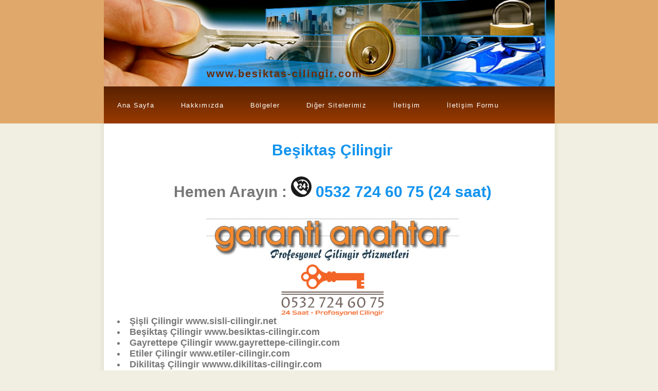

--- FILE ---
content_type: text/html; charset=utf-8
request_url: http://www.besiktas-cilingir.com/Siteler.aspx
body_size: 35814
content:


<!DOCTYPE html PUBLIC "-//W3C//DTD XHTML 1.0 Transitional//EN" "http://www.w3.org/TR/xhtml1/DTD/xhtml1-transitional.dtd">
<html xmlns="http://www.w3.org/1999/xhtml">
<head><title>
	Beşiktaş Çilingir - 0532 724 60 75 (24 Saat) Beşiktaş Anahtarcı,Beşiktaş oto çilingir, Beşiktaş çilingir,Beşiktaş anahtar, Garanti Çilingir Anahtar
</title><meta http-equiv="Content-Language" content="tr" /><meta http-equiv="Content-Type" content="text/html; charset=UTF-8" /><meta name="rating" content="General" /><meta name="expires" content="no" /><meta name="language" content="turkish, TR" /><meta name="charset" content="utf-8" /><meta name="distribution" content="Global" /><meta name="description" content="Beşiktaş Çilingir - 0532 724 60 75 -  (24 Saat) Garanti Çilingir Anahtar firması 1994 yılından bu zamana kadar anahtarcılık,çilingir servisi,çelik kasa açma,çelik kapı açma,oto kapısı açma,vb. alanlarda hizmet vermektedir.
Garanti anahtar şirketi Kale markasının yetkili bayisidir. Kale çelik kapı ve Kale çelik kasa ürünlerinin satış ve servis hizmetini de vermektedir.Beşiktaş Çilingir - 0532 724 60 75 (24 Saat) Beşiktaş Anahtarcı,Beşiktaş oto çilingir, Beşiktaş çilingir,Beşiktaş anahtar, Garanti Çilingir Anahtar " />
  <meta name="keywords" content=" Beşiktaş Çilingir,Beşiktaş Anahtarcı, oto çilingir, Beşiktaş çilingir,Dierre Kilit,BeşiktaşDierre Kilit Değiştirme,BeşiktaşDierre Anahtar Kopyalama,BeşiktaşDierre Bayii,BeşiktaşDierre Kilit Sistemleri,BeşiktaşDierre Anahtar Değiştirme,BeşiktaşDierre Servis,BeşiktaşDierre Göbek Değiştirme,Beşiktaş,BeşiktaşDierre kilit,Beşiktaşdierre,Beşiktaş dierre anahtar,Beşiktaş dierre barel,Beşiktaş dierre çilingir,Beşiktaş dierre door,Beşiktaş dierre göbek,Beşiktaş dierre kilit,Beşiktaş dierre kilit değişimi,Beşiktaş dierre lock,Beşiktaş dierre master,Beşiktaş dierre servis,Beşiktaş dierre şifre değişimi,Beşiktaş dortek kapı kilidi Beşiktaş anahtar, Garanti Çilingir Anahtar,Mul-T-Lock Kilit,kilit, kilit sistemleri, merkezi kilit, multlock, Dijital Kapı Kolu, mul-t-lock kilit, mul-t-lock, Şifreli Kapı Kolu,MUL-T-LOCK,
multlock kilit,multilock kilit,multilok kilit ,Yale Kasalar, Yale Kablosuz Alarm Setleri,Yale Dijital Kapı Dürbünleri,Yale Dijital Kapı Kilitleri, 
Yale Asma Kilitler,Yale Elektrikli Kapı Karşılıkları,Yale Kapı Hidrolikleri,Yale Topuzlu Kilitler, Elektrikli Tirajlı Kilitler,
Yale Silindirler,Yale Kilitler, Yale Alarm, Yale Kasa, Yale Kilit, Yale Alarm Fiyatları, Yale Kablosuz Alarm,Kale Kilit asma kilit, padlock, Çelik asma kilit, steel padlock, kapı güvenlik, kapi guvenlik, door security, door, kapı kilidi, kapi kilidi, door lock, pencere kilidi, window lock, aluminium lock, alüminyum kilit, pvc lock, pvc kilit, ahşap kilit, wooden lock, kasa kilidi" /><meta name="robots" content="index, follow" /><meta name="robots" content="all" /><meta name="ROBOTS" content="FOLLOW" /><meta name="ROBOTS" content="INDEX" /><meta name="revisit-after" content="1 Day" />

  <script type="text/javascript">

    var _gaq = _gaq || [];
    _gaq.push(['_setAccount', 'UA-26722412-1']);
    _gaq.push(['_trackPageview']);

    (function () {
      var ga = document.createElement('script'); ga.type = 'text/javascript'; ga.async = true;
      ga.src = ('https:' == document.location.protocol ? 'https://ssl' : 'http://www') + '.google-analytics.com/ga.js';
      var s = document.getElementsByTagName('script')[0]; s.parentNode.insertBefore(ga, s);
    })();



  </script>
  <!-- Google tag (gtag.js) -->
<script async src="https://www.googletagmanager.com/gtag/js?id=UA-46354424-1"></script>
<script>
  window.dataLayer = window.dataLayer || [];
  function gtag(){dataLayer.push(arguments);}
  gtag('js', new Date());

  gtag('config', 'UA-46354424-1');
</script>

  <script>
  (function(i,s,o,g,r,a,m){i['GoogleAnalyticsObject']=r;i[r]=i[r]||function(){
  (i[r].q=i[r].q||[]).push(arguments)},i[r].l=1*new Date();a=s.createElement(o),
  m=s.getElementsByTagName(o)[0];a.async=1;a.src=g;m.parentNode.insertBefore(a,m)
  })(window,document,'script','//www.google-analytics.com/analytics.js','ga');

  ga('create', 'UA-46354424-1', 'sisli-cilingir.net');
  ga('send', 'pageview');

</script><link rel="stylesheet" type="text/css" href="style/style.css" title="style" />
  <style type="text/css">
    .style1 {
      width: 877px;
      height: 168px;
    }

    .auto-style1 {
      font-size: 30px;
    }
  </style>
</head>
<body>
  <form method="post" action="./Siteler.aspx" id="form1">
<div class="aspNetHidden">
<input type="hidden" name="__VIEWSTATE" id="__VIEWSTATE" value="/[base64]/[base64]/DzPJr/A" />
</div>

<div class="aspNetHidden">

	<input type="hidden" name="__VIEWSTATEGENERATOR" id="__VIEWSTATEGENERATOR" value="2A478AB8" />
</div>
    <div id="main">
      <div id="header">
        <div id="logo">
          <div id="logo_text">
            <h1>
              <span style="font-family: Arial, Helvetica, sans-serif; font-size: 20px"><a href="Default.aspx"
                style="color: #6E2800"><strong>
                  <span id="lblHost">www.besiktas-cilingir.com</span></strong></a></span>
            </h1>
          </div>
          <div id="logo_text2">
            <h1>&nbsp;</h1>
          </div>
          <img alt="" class="style1" src="images/locksmith_banner_suaj.jpg" />
        </div>
        <div id="menubar">
          <ul id="menu">
            <!-- put class="selected" in the li tag for the selected page - to highlight which page you're on -->
            <li><a href="Default.aspx">Ana Sayfa</a></li>
            <li><a href="Firmamiz.aspx">Hakkımızda</a></li>
            <li><a href="Bolgeler.aspx">Bölgeler</a></li>
            <li><a href="Siteler.aspx">Diğer Sitelerimiz</a></li>
            <li><a href="Iletisim.aspx">İletişim</a></li>
            <li><a href="IletisimForm.aspx">İletişim Formu</a></li>
          </ul>
        </div>
      </div>
      <div id="site_content">
        <center>
          <br />
          <span style="font-family: Arial, Helvetica, sans-serif; font-size: 30px"><strong><a href="Default.aspx"
            style="text-decoration: none;">
            <span id="lblSiteName">Beşiktaş</span>
            Çilingir</a></strong></span>
          <br />
          <strong><span class="auto-style1">
            <br />
            

            Hemen Arayın :  <a href="tel://+905327246075"><img src="images/phone.png" height="40px" width="40px" /></a> <a href="tel:+905327246075" style="text-decoration:none">0532 724 60 75 (24 saat)</a><br />
            <br />
          </span></strong>
          <a href="Default.aspx">
            <img border="0" src="images/rsm.jpg" /><br/>
	    <img border="0" alt="cilingir" width="200px" src="images/logo.png" />
</a><br />
        </center>
          
 
          <a style="text-decoration: none; font: bold 18px 'trebuchet ms' , arial, sans-serif; color: #777;" href="http://www.sisli-cilingir.net"><li>Şişli Çilingir  www.sisli-cilingir.net</li></a>
          <a style="text-decoration: none; font: bold 18px 'trebuchet ms' , arial, sans-serif; color: #777;" href="http://www.besiktas-cilingir.com"><li>Beşiktaş Çilingir  www.besiktas-cilingir.com</li></a>
          <a style="text-decoration: none; font: bold 18px 'trebuchet ms' , arial, sans-serif; color: #777;" href="http://www.gayrettepe-cilingir.com"><li>Gayrettepe Çilingir www.gayrettepe-cilingir.com</li> </a>
          <a style="text-decoration: none; font: bold 18px 'trebuchet ms' , arial, sans-serif; color: #777;" href="http://www.etiler-cilingir.com"><li>Etiler Çilingir www.etiler-cilingir.com</li> </a>
          <a style="text-decoration: none; font: bold 18px 'trebuchet ms' , arial, sans-serif; color: #777;" href="http://www.dikilitas-cilingir.com"><li>Dikilitaş Çilingir wwww.dikilitas-cilingir.com</li> </a>
          <a style="text-decoration: none; font: bold 18px 'trebuchet ms' , arial, sans-serif; color: #777;" href="http://www.fulya-cilingir.net"><li>Fulya Çilingir www.fulya-cilingir.net</li> </a>
          <a style="text-decoration: none; font: bold 18px 'trebuchet ms' , arial, sans-serif; color: #777;" href="http://www.ortakoy-cilingir.com"><li>Ortaköy Çilingir www.ortakoy-cilingir.com</li> </a>
          <a style="text-decoration: none; font: bold 18px 'trebuchet ms' , arial, sans-serif; color: #777;" href="http://www.zincirlikuyu-cilingir.com"><li>Zincirlikuyu Çilingir www.zincirlikuyu-cilingir.com</li> </a>
          <a style="text-decoration: none; font: bold 18px 'trebuchet ms' , arial, sans-serif; color: #777;" href="http://www.esentepe-cilingir.com"><li>Esentepe Çilingir wwww.esentepe-cilingir.com</li> </a>
          <a style="text-decoration: none; font: bold 18px 'trebuchet ms' , arial, sans-serif; color: #777;" href="http://www.kurtulus-cilingir.com"><li>Kurtuluş Çilingir www.kurtulus-cilingir.com</li> </a>
          <a style="text-decoration: none; font: bold 18px 'trebuchet ms' , arial, sans-serif; color: #777;" href="http://www.kagithane-cilingir.com"><li>Kağıthane Çilingir  www.kagithane-cilingir.com</li></a>
          <a style="text-decoration: none; font: bold 18px 'trebuchet ms' , arial, sans-serif; color: #777;" href="http://www.levent-cilingir.net"><li>Levent Çilingir  www.levent-cilingir.net</li></a>
          <a style="text-decoration: none; font: bold 18px 'trebuchet ms' , arial, sans-serif; color: #777;" href="http://www.ulus-cilingir.com"><li>Ulus Çilingir  www.ulus-cilingir.com</li></a>
          <a style="text-decoration: none; font: bold 18px 'trebuchet ms' , arial, sans-serif; color: #777;" href="http://www.caglayan-cilingir.com"><li>Çağlayan Çilingir  www.caglayan-cilingir.com</li></a>
          <a style="text-decoration: none; font: bold 18px 'trebuchet ms' , arial, sans-serif; color: #777;" href="http://www.mecidiyekoy-cilingir.net"><li>Mecidiyeköy Çilingir  mecidiyekoy-cilingir.net</li> </a>
          <a style="text-decoration: none; font: bold 18px 'trebuchet ms' , arial, sans-serif; color: #777;" href="http://www.celiktepe-cilingir.com"><li>Çeliktepe Çilingir   www.celiktepe-cilingir.com	</li> </a>
          <a style="text-decoration: none; font: bold 18px 'trebuchet ms' , arial, sans-serif; color: #777;" href="http://www.gultepe-cilingir.com"><li>Gültepe Çilingir   www.gultepe-cilingir.com	</li> </a>
          <a style="text-decoration: none; font: bold 18px 'trebuchet ms' , arial, sans-serif; color: #777;" href="http://www.nurtepe-cilingir.com"><li>Nurtepe Çilingir   www.nurtepe-cilingir.com	</li> </a>
          <a style="text-decoration: none; font: bold 18px 'trebuchet ms' , arial, sans-serif; color: #777;" href="http://www.sirintepe-cilingir.com"><li>Şirintepe Çilingir   www.sirintepe-cilingir.com	</li> </a>
          <a style="text-decoration: none; font: bold 18px 'trebuchet ms' , arial, sans-serif; color: #777;" href="http://www.sanayimah-cilingir.com"><li>Sanayi Mahallesi Çilingir   www.sanayimah-cilingir.com	</li> </a>
          <a style="text-decoration: none; font: bold 18px 'trebuchet ms' , arial, sans-serif; color: #777;" href="http://www.seyrantepe-cilingir.com"><li>Seyrantepe Çilingir   www.seyrantepe-cilingir.com	</li> </a>
          <a style="text-decoration: none; font: bold 18px 'trebuchet ms' , arial, sans-serif; color: #777;" href="http://www.ayazaga-cilingir.com"><li>Ayazağa Çilingir   www.ayazaga-cilingir.com	</li> </a>
          <a style="text-decoration: none; font: bold 18px 'trebuchet ms' , arial, sans-serif; color: #777;" href="http://www.maslak-cilingir.com"><li>Maslak Çilingir   www.maslak-cilingir.com	</li> </a>
          <a style="text-decoration: none; font: bold 18px 'trebuchet ms' , arial, sans-serif; color: #777;" href="http://www.sariyer-cilingir.com"><li>Sarıyer Çilingir   www.sariyer-cilingir.com	</li> </a>
          <a style="text-decoration: none; font: bold 18px 'trebuchet ms' , arial, sans-serif; color: #777;" href="http://www.istinye-cilingir.com"><li>İstinye Çilingir   www.istinye-cilingir.com	</li> </a>
          <a style="text-decoration: none; font: bold 18px 'trebuchet ms' , arial, sans-serif; color: #777;" href="http://www.tarabya-cilingir.com"><li>Tarabya Çilingir   www.tarabya-cilingir.com	</li> </a>
          <a style="text-decoration: none; font: bold 18px 'trebuchet ms' , arial, sans-serif; color: #777;" href="http://www.kilyos-cilingir.com"><li>Kilyos Çilingir   www.kilyos-cilingir.com	</li> </a>
          <a style="text-decoration: none; font: bold 18px 'trebuchet ms' , arial, sans-serif; color: #777;" href="http://www.resitpasa-cilingir.com"><li>Resitpasa Çilingir   www.resitpasa-cilingir.com	</li> </a>
          <a style="text-decoration: none; font: bold 18px 'trebuchet ms' , arial, sans-serif; color: #777;" href="http://www.osmanbey-cilingir.com"><li>Osmanbey Çilingir   www.osmanbey-cilingir.com	</li> </a>
          <a style="text-decoration: none; font: bold 18px 'trebuchet ms' , arial, sans-serif; color: #777;" href="http://www.taksim-cilingir.com"><li>Taksim Çilingir   www.taksim-cilingir.com	</li> </a>
          <a style="text-decoration: none; font: bold 18px 'trebuchet ms' , arial, sans-serif; color: #777;" href="http://www.haciosman-cilingir.com"><li>Haciosman Çilingir   www.haciosman-cilingir.com	</li> </a>
          <a style="text-decoration: none; font: bold 18px 'trebuchet ms' , arial, sans-serif; color: #777;" href="http://www.poligon-cilingir.com"><li>Poligon Çilingir   www.poligon-cilingir.com	</li> </a>
          <a style="text-decoration: none; font: bold 18px 'trebuchet ms' , arial, sans-serif; color: #777;" href="http://www.ferahevler-cilingir.com"><li>Ferahevler Çilingir   www.ferahevler-cilingir.com	</li> </a>
          <a style="text-decoration: none; font: bold 18px 'trebuchet ms' , arial, sans-serif; color: #777;" href="http://www.nisantasi-cilingir.com"><li>Nisantasi Çilingir   www.nisantasi-cilingir.com	</li> </a>
          <a style="text-decoration: none; font: bold 18px 'trebuchet ms' , arial, sans-serif; color: #777;" href="http://www.bebek-cilingir.com"><li>Bebek Çilingir   www.bebek-cilingir.com	</li> </a>
          <a style="text-decoration: none; font: bold 18px 'trebuchet ms' , arial, sans-serif; color: #777;" href="http://www.balmumcu-cilingir.com"><li>Balmumcu Çilingir   www.balmumcu-cilingir.com	</li> </a>
          <a style="text-decoration: none; font: bold 18px 'trebuchet ms' , arial, sans-serif; color: #777;" href="http://www.darphane-cilingir.com"><li>Darphane Çilingir   www.darphane-cilingir.com	</li> </a>
          <a style="text-decoration: none; font: bold 18px 'trebuchet ms' , arial, sans-serif; color: #777;" href="http://www.emirgan-cilingir.com"><li>Emirgan Çilingir   www.emirgan-cilingir.com	</li> </a>
          <a style="text-decoration: none; font: bold 18px 'trebuchet ms' , arial, sans-serif; color: #777;" href="http://www.arnavutkoy-cilingir.com"><li>Arnavutkoy Çilingir   www.arnavutkoy-cilingir.com	</li> </a>
          <a style="text-decoration: none; font: bold 18px 'trebuchet ms' , arial, sans-serif; color: #777;" href="http://www.kasa-cilingir.org"><li>Kasa Çilingir   www.kasa-cilingir.org	</li> </a>
          <a style="text-decoration: none; font: bold 18px 'trebuchet ms' , arial, sans-serif; color: #777;" href="http://www.cilingir-kasa.com"><li>Kasa Çilingir   www.cilingir-kasa.com	</li> </a>
          <a style="text-decoration: none; font: bold 18px 'trebuchet ms' , arial, sans-serif; color: #777;" href="http://www.oto-cilingir.net"><li>Oto Çilingir   www.oto-cilingir.net	</li> </a>
          <a style="text-decoration: none; font: bold 18px 'trebuchet ms' , arial, sans-serif; color: #777;" href="http://www.cilingir-servisi.net"><li>Çilingir Servisi   www.cilingir-servisi.net</li> </a>
          <a style="text-decoration: none; font: bold 18px 'trebuchet ms' , arial, sans-serif; color: #777;" href="http://www.karakoy-cilingir.com"><li>Karaköy Çilingir   www.karakoy-cilingir.com</li> </a>
          <a style="text-decoration: none; font: bold 18px 'trebuchet ms' , arial, sans-serif; color: #777;" href="http://www.gulbag-cilingir.com"><li>Gülbağ Çilingir   www.gulbag-cilingir.com</li> </a>
          <a style="text-decoration: none; font: bold 18px 'trebuchet ms' , arial, sans-serif; color: #777;" href="http://www.elmadag-cilingir.com"><li>Elmadağ Çilingir   www.elmadag-cilingir.com</li> </a>
          <a style="text-decoration: none; font: bold 18px 'trebuchet ms' , arial, sans-serif; color: #777;" href="http://www.harbiye-cilingir.com"><li>Harbiye Çilingir   www.harbiye-cilingir.com</li> </a>
          <a style="text-decoration: none; font: bold 18px 'trebuchet ms' , arial, sans-serif; color: #777;" href="http://www.bomonti-cilingir.com"><li>Bomonti Çilingir   www.bomonti-cilingir.com</li> </a>
          <a style="text-decoration: none; font: bold 18px 'trebuchet ms' , arial, sans-serif; color: #777;" href="http://www.ortaklarcaddesi-cilingir.com"><li>Ortaklar Caddesi Çilingir   www.ortaklarcaddesi-cilingir.com</li> </a>
          <a style="text-decoration: none; font: bold 18px 'trebuchet ms' , arial, sans-serif; color: #777;" href="http://www.19mayismah-cilingir.com"><li>19 Mayıs Mahallesi Çilingir   www.19mayismah-cilingir.com</li> </a>
          <a style="text-decoration: none; font: bold 18px 'trebuchet ms' , arial, sans-serif; color: #777;" href="http://www.sishane-cilingir.com"><li>Şişhane Çilingir   www.sishane-cilingir.com</li> </a>
          <a style="text-decoration: none; font: bold 18px 'trebuchet ms' , arial, sans-serif; color: #777;" href="http://www.ferikoy-cilingir.com"><li>Feriköy Çilingir   www.ferikoy-cilingir.com</li> </a>
          <a style="text-decoration: none; font: bold 18px 'trebuchet ms' , arial, sans-serif; color: #777;" href="http://www.okmeydani-cilingir.com"><li>Okmeydanı Çilingir   www.okmeydani-cilingir.com</li> </a>
          <a style="text-decoration: none; font: bold 18px 'trebuchet ms' , arial, sans-serif; color: #777;" href="http://www.gurselmah-cilingir.com"><li>Gürsel Mahallesi Çilingir   www.gurselmah-cilingir.com</li> </a>
          <a style="text-decoration: none; font: bold 18px 'trebuchet ms' , arial, sans-serif; color: #777;" href="http://www.kabatas-cilingir.com"><li>Kabataş Çilingir   www.kabatas-cilingir.com</li> </a>
          <a style="text-decoration: none; font: bold 18px 'trebuchet ms' , arial, sans-serif; color: #777;" href="http://www.tesvikiye-cilingir.com"><li>Teşvikiye Çilingir   www.tesvikiye-cilingir.com</li> </a>
          <a style="text-decoration: none; font: bold 18px 'trebuchet ms' , arial, sans-serif; color: #777;" href="http://www.cihangir-cilingir.com"><li>Cihangir Çilingir   www.cihangir-cilingir.com</li> </a>
          <a style="text-decoration: none; font: bold 18px 'trebuchet ms' , arial, sans-serif; color: #777;" href="http://www.gumussuyu-cilingir.com"><li>Gümüşsuyu Çilingir   www.gumussuyu-cilingir.com</li> </a>
          <a style="text-decoration: none; font: bold 18px 'trebuchet ms' , arial, sans-serif; color: #777;" href="http://www.hisarustu-cilingir.com"><li>Hisarüstü Çilingir   www.hisarustu-cilingir.com</li> </a>
          <a style="text-decoration: none; font: bold 18px 'trebuchet ms' , arial, sans-serif; color: #777;" href="http://www.kasimpasa-cilingir.com"><li>Kasımpaşa Çilingir   www.kasimpasa-cilingir.com</li> </a>
          <a style="text-decoration: none; font: bold 18px 'trebuchet ms' , arial, sans-serif; color: #777;" href="http://www.yenikoy-cilingir.com"><li>Yeniköy Çilingir   www.yenikoy-cilingir.com</li> </a>
          <a style="text-decoration: none; font: bold 18px 'trebuchet ms' , arial, sans-serif; color: #777;" href="http://www.halicioglu-cilingir.com"><li>Halıcıoğlu Çilingir   www.halicioglu-cilingir.com</li> </a>


        <b><span class="auto-style1">

          <a style="text-decoration: none; font: bold 18px 'trebuchet ms' , arial, sans-serif; color: #777;" href="Sisli-Cilingir.aspx">▪Şişli Çilingir   &nbsp;  &nbsp;</a>
          <a style="text-decoration: none; font: bold 18px 'trebuchet ms' , arial, sans-serif; color: #777;" href="Besiktas-Cilingir.aspx">▪Beşiktaş Çilingir   &nbsp;  &nbsp;</a>
          <a style="text-decoration: none; font: bold 18px 'trebuchet ms' , arial, sans-serif; color: #777;" href="Gayrettepe-Cilingir.aspx">▪Gayrettepe Çilingir  &nbsp;  &nbsp; </a>
          <a style="text-decoration: none; font: bold 18px 'trebuchet ms' , arial, sans-serif; color: #777;" href="Etiler-Cilingir.aspx">▪Etiler Çilingir  &nbsp;  &nbsp; </a>
          <a style="text-decoration: none; font: bold 18px 'trebuchet ms' , arial, sans-serif; color: #777;" href="Dikilitas-Cilingir.aspx">▪Dikilitaş Çilingir  &nbsp;  &nbsp; </a>
          <br />
          <a style="text-decoration: none; font: bold 18px 'trebuchet ms' , arial, sans-serif; color: #777;" href="Fulya-Cilingir.aspx">▪Fulya Çilingir  &nbsp;  &nbsp; </a>
          <a style="text-decoration: none; font: bold 18px 'trebuchet ms' , arial, sans-serif; color: #777;" href="Ortakoy-Cilingir.aspx">▪Ortaköy Çilingir  &nbsp;  &nbsp; </a>
          <a style="text-decoration: none; font: bold 18px 'trebuchet ms' , arial, sans-serif; color: #777;" href="Zincirlikuyu-Cilingir.aspx">▪Zincirlikuyu Çilingir  &nbsp;  &nbsp; </a>
          <a style="text-decoration: none; font: bold 18px 'trebuchet ms' , arial, sans-serif; color: #777;" href="Esentepe-Cilingir.aspx">▪Esentepe Çilingir  &nbsp;  &nbsp; </a>
          <a style="text-decoration: none; font: bold 18px 'trebuchet ms' , arial, sans-serif; color: #777;" href="Kurtulus-Cilingir.aspx">▪Kurtuluş Çilingir  &nbsp;  &nbsp; </a>
          <a style="text-decoration: none; font: bold 18px 'trebuchet ms' , arial, sans-serif; color: #777;" href="Kagithane-Cilingir.aspx">▪Kağıthane Çilingir   &nbsp;  &nbsp;</a>
          <a style="text-decoration: none; font: bold 18px 'trebuchet ms' , arial, sans-serif; color: #777;" href="Levent-Cilingir.aspx">▪Levent Çilingir   &nbsp;  &nbsp;</a>
          <a style="text-decoration: none; font: bold 18px 'trebuchet ms' , arial, sans-serif; color: #777;" href="Ulus-Cilingir.aspx">▪Ulus Çilingir   &nbsp;  &nbsp;</a>
          <a style="text-decoration: none; font: bold 18px 'trebuchet ms' , arial, sans-serif; color: #777;" href="Caglayan-Cilingir.aspx">▪Çağlayan Çilingir   &nbsp;  &nbsp;</a>
          <a style="text-decoration: none; font: bold 18px 'trebuchet ms' , arial, sans-serif; color: #777;" href="Mecidiyekoy-Cilingir.aspx">▪Mecidiyeköy Çilingir   &nbsp;  &nbsp; </a>
          <a style="text-decoration: none; font: bold 18px 'trebuchet ms' , arial, sans-serif; color: #777;" href="Celiktepe-Cilingir.aspx">▪Çeliktepe Çilingir	   &nbsp;  &nbsp;</a>
          <a style="text-decoration: none; font: bold 18px 'trebuchet ms' , arial, sans-serif; color: #777;" href="Gultepe-Cilingir.aspx">▪Gültepe Çilingir	   &nbsp;  &nbsp;</a>
          <a style="text-decoration: none; font: bold 18px 'trebuchet ms' , arial, sans-serif; color: #777;" href="Nurtepe-Cilingir.aspx">▪Nurtepe Çilingir	   &nbsp;  &nbsp;</a>
          <a style="text-decoration: none; font: bold 18px 'trebuchet ms' , arial, sans-serif; color: #777;" href="Sirintepe-Cilingir.aspx">▪Şirintepe Çilingir	   &nbsp;  &nbsp;</a>
          <a style="text-decoration: none; font: bold 18px 'trebuchet ms' , arial, sans-serif; color: #777;" href="Sanayimah-Cilingir.aspx">▪Sanayi Mahallesi Çilingir	   &nbsp;  &nbsp;</a>
          <a style="text-decoration: none; font: bold 18px 'trebuchet ms' , arial, sans-serif; color: #777;" href="Seyrantepe-Cilingir.aspx">▪Seyrantepe Çilingir	   &nbsp;  &nbsp;</a>
          <a style="text-decoration: none; font: bold 18px 'trebuchet ms' , arial, sans-serif; color: #777;" href="Ayazaga-Cilingir.aspx">▪Ayazağa Çilingir	   &nbsp;  &nbsp;</a>
          <a style="text-decoration: none; font: bold 18px 'trebuchet ms' , arial, sans-serif; color: #777;" href="Maslak-Cilingir.aspx">▪Maslak Çilingir	   &nbsp;  &nbsp;</a>
          <a style="text-decoration: none; font: bold 18px 'trebuchet ms' , arial, sans-serif; color: #777;" href="Sariyer-Cilingir.aspx">▪Sarıyer Çilingir	   &nbsp;  &nbsp;</a>
          <a style="text-decoration: none; font: bold 18px 'trebuchet ms' , arial, sans-serif; color: #777;" href="Istinye-Cilingir.aspx">▪İstinye Çilingir	   &nbsp;  &nbsp;</a>
          <a style="text-decoration: none; font: bold 18px 'trebuchet ms' , arial, sans-serif; color: #777;" href="Tarabya-Cilingir.aspx">▪Tarabya Çilingir	   &nbsp;  &nbsp;</a>
          <a style="text-decoration: none; font: bold 18px 'trebuchet ms' , arial, sans-serif; color: #777;" href="Resitpasa-Cilingir.aspx">▪Resitpasa Çilingir	   &nbsp;  &nbsp;</a>
          <a style="text-decoration: none; font: bold 18px 'trebuchet ms' , arial, sans-serif; color: #777;" href="Osmanbey-Cilingir.aspx">▪Osmanbey Çilingir	   &nbsp;  &nbsp;</a>
          <a style="text-decoration: none; font: bold 18px 'trebuchet ms' , arial, sans-serif; color: #777;" href="Taksim-Cilingir.aspx">▪Taksim Çilingir	   &nbsp;  &nbsp;</a>
          <a style="text-decoration: none; font: bold 18px 'trebuchet ms' , arial, sans-serif; color: #777;" href="Haciosman-Cilingir.aspx">▪Haciosman Çilingir	   &nbsp;  &nbsp;</a>
          <a style="text-decoration: none; font: bold 18px 'trebuchet ms' , arial, sans-serif; color: #777;" href="Poligon-Cilingir.aspx">▪Poligon Çilingir	   &nbsp;  &nbsp;</a>
          <a style="text-decoration: none; font: bold 18px 'trebuchet ms' , arial, sans-serif; color: #777;" href="Ferahevler-Cilingir.aspx">▪Ferahevler Çilingir	   &nbsp;  &nbsp;</a>
          <a style="text-decoration: none; font: bold 18px 'trebuchet ms' , arial, sans-serif; color: #777;" href="Nisantasi-Cilingir.aspx">▪Nisantasi Çilingir	   &nbsp;  &nbsp;</a>
          <a style="text-decoration: none; font: bold 18px 'trebuchet ms' , arial, sans-serif; color: #777;" href="Bebek-Cilingir.aspx">▪Bebek Çilingir	   &nbsp;  &nbsp;</a>
          <a style="text-decoration: none; font: bold 18px 'trebuchet ms' , arial, sans-serif; color: #777;" href="Balmumcu-Cilingir.aspx">▪Balmumcu Çilingir	   &nbsp;  &nbsp;</a>
          <a style="text-decoration: none; font: bold 18px 'trebuchet ms' , arial, sans-serif; color: #777;" href="Darphane-Cilingir.aspx">▪Darphane Çilingir	   &nbsp;  &nbsp;</a>
          <a style="text-decoration: none; font: bold 18px 'trebuchet ms' , arial, sans-serif; color: #777;" href="Emirgan-Cilingir.aspx">▪Emirgan Çilingir	   &nbsp;  &nbsp;</a>
          <a style="text-decoration: none; font: bold 18px 'trebuchet ms' , arial, sans-serif; color: #777;" href="Arnavutkoy-Cilingir.aspx">▪Arnavutkoy Çilingir	   &nbsp;  &nbsp;</a>
          <a style="text-decoration: none; font: bold 18px 'trebuchet ms' , arial, sans-serif; color: #777;" href="Kasa-Cilingir.aspx">▪Kasa Çilingir	   &nbsp;  &nbsp;</a>
          <a style="text-decoration: none; font: bold 18px 'trebuchet ms' , arial, sans-serif; color: #777;" href="Cilingir-Kasa.aspx">▪Kasa Çilingir	   &nbsp;  &nbsp;</a>
          <a style="text-decoration: none; font: bold 18px 'trebuchet ms' , arial, sans-serif; color: #777;" href="Oto-Cilingir.aspx">▪Oto Çilingir	   &nbsp;  &nbsp;</a>

          <a style="text-decoration: none; font: bold 18px 'trebuchet ms' , arial, sans-serif; color: #777;" href="Cilingir-Servisi.aspx">▪Çilingir Servisi   &nbsp;  &nbsp;</a>
          <a style="text-decoration: none; font: bold 18px 'trebuchet ms' , arial, sans-serif; color: #777;" href="Karakoy-Cilingir.aspx">▪Karaköy Çilingir   &nbsp;  &nbsp;</a>
          <a style="text-decoration: none; font: bold 18px 'trebuchet ms' , arial, sans-serif; color: #777;" href="Gulbag-Cilingir.aspx">▪Gülbağ Çilingir   &nbsp;  &nbsp;</a>
          <a style="text-decoration: none; font: bold 18px 'trebuchet ms' , arial, sans-serif; color: #777;" href="Elmadag-Cilingir.aspx">▪Elmadağ Çilingir   &nbsp;  &nbsp;</a>
          <a style="text-decoration: none; font: bold 18px 'trebuchet ms' , arial, sans-serif; color: #777;" href="Harbiye-Cilingir.aspx">▪Harbiye Çilingir   &nbsp;  &nbsp;</a>
          <a style="text-decoration: none; font: bold 18px 'trebuchet ms' , arial, sans-serif; color: #777;" href="Bomonti-Cilingir.aspx">▪Bomonti Çilingir   &nbsp;  &nbsp;</a>
          <a style="text-decoration: none; font: bold 18px 'trebuchet ms' , arial, sans-serif; color: #777;" href="OrtaklarCaddesi-Cilingir.aspx">▪Ortaklar Caddesi Çilingir   &nbsp;  &nbsp;</a>
          <a style="text-decoration: none; font: bold 18px 'trebuchet ms' , arial, sans-serif; color: #777;" href="19mayismah-Cilingir.aspx">▪19 Mayıs Mahallesi Çilingir   &nbsp;  &nbsp;</a>
          <a style="text-decoration: none; font: bold 18px 'trebuchet ms' , arial, sans-serif; color: #777;" href="Sishane-Cilingir.aspx">▪Şişhane Çilingir   &nbsp;  &nbsp;</a>
          <a style="text-decoration: none; font: bold 18px 'trebuchet ms' , arial, sans-serif; color: #777;" href="Ferikoy-Cilingir.aspx">▪Feriköy Çilingir   &nbsp;  &nbsp;</a>
          <a style="text-decoration: none; font: bold 18px 'trebuchet ms' , arial, sans-serif; color: #777;" href="Okmeydani-Cilingir.aspx">▪Okmeydanı Çilingir   &nbsp;  &nbsp;</a>
          <a style="text-decoration: none; font: bold 18px 'trebuchet ms' , arial, sans-serif; color: #777;" href="Gurselmah-Cilingir.aspx">▪Gürsel Mahallesi Çilingir   &nbsp;  &nbsp;</a>
          <a style="text-decoration: none; font: bold 18px 'trebuchet ms' , arial, sans-serif; color: #777;" href="Kabatas-Cilingir.aspx">▪Kabataş Çilingir   &nbsp;  &nbsp;</a>
          <a style="text-decoration: none; font: bold 18px 'trebuchet ms' , arial, sans-serif; color: #777;" href="Tesvikiye-Cilingir.aspx">▪Teşvikiye Çilingir   &nbsp;  &nbsp;</a>
          <a style="text-decoration: none; font: bold 18px 'trebuchet ms' , arial, sans-serif; color: #777;" href="Cihangir-Cilingir.aspx">▪Cihangir Çilingir   &nbsp;  &nbsp;</a>
          <a style="text-decoration: none; font: bold 18px 'trebuchet ms' , arial, sans-serif; color: #777;" href="Gumussuyu-Cilingir.aspx">▪Gümüşsuyu Çilingir   &nbsp;  &nbsp;</a>
          <a style="text-decoration: none; font: bold 18px 'trebuchet ms' , arial, sans-serif; color: #777;" href="Hisarustu-Cilingir.aspx">▪Hisarüstü Çilingir   &nbsp;  &nbsp;</a>
          <a style="text-decoration: none; font: bold 18px 'trebuchet ms' , arial, sans-serif; color: #777;" href="Kasimpasa-Cilingir.aspx">▪Kasımpaşa Çilingir   &nbsp;  &nbsp;</a>
          <a style="text-decoration: none; font: bold 18px 'trebuchet ms' , arial, sans-serif; color: #777;" href="Yenikoy-Cilingir.aspx">▪Yeniköy Çilingir   &nbsp;  &nbsp;</a>
          <a style="text-decoration: none; font: bold 18px 'trebuchet ms' , arial, sans-serif; color: #777;" href="Halicioglu-Cilingir.aspx">▪Halıcıoğlu Çilingir   &nbsp;  &nbsp;</a>


        </span>
          <br />
        </b>
        <br />

        
      </div>
      <div id="content_footer">
        <div id="footer">
            Hemen Arayın :  <a href="tel://+905327246075"><img src="images/phone.png" height="30px" width="30px" /></a> <a href="tel:+905327246075" style="text-decoration:none">0532 724 60 75 (24 saat)</a><br />


        </div>
      </div>
    </div>
  </form>
</body>
</html>
